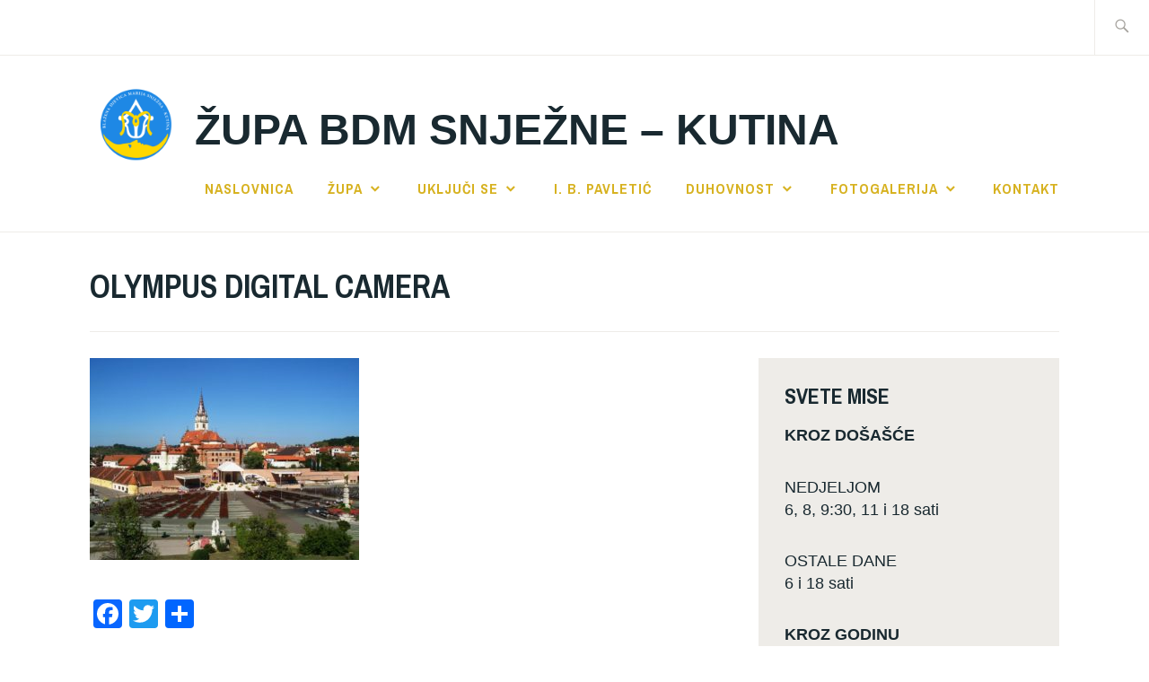

--- FILE ---
content_type: text/html; charset=UTF-8
request_url: https://marija-snjezna-kutina.hr/fotogalerije/pastoralni-pohod-sisackog-biskupa-vlade-kosica/olympus-digital-camera/
body_size: 9747
content:
<!DOCTYPE html>
<html dir="ltr" lang="hr"
	prefix="og: https://ogp.me/ns#"  itemscope itemtype="http://schema.org/WebPage">
<head>
<meta charset="UTF-8">
<meta name="viewport" content="width=device-width, initial-scale=1">
<link rel="profile" href="http://gmpg.org/xfn/11">
<link rel="pingback" href="https://marija-snjezna-kutina.hr/xmlrpc.php">

<title>OLYMPUS DIGITAL CAMERA | Župa BDM Snježne - Kutina</title>

		<!-- All in One SEO 4.2.2 -->
		<meta name="description" content="OLYMPUS DIGITAL CAMERA" />
		<meta name="robots" content="max-image-preview:large" />
		<link rel="canonical" href="https://marija-snjezna-kutina.hr/fotogalerije/pastoralni-pohod-sisackog-biskupa-vlade-kosica/olympus-digital-camera/" />
		<meta property="og:locale" content="hr_HR" />
		<meta property="og:site_name" content="Župa BDM Snježne - Kutina" />
		<meta property="og:type" content="article" />
		<meta property="og:title" content="OLYMPUS DIGITAL CAMERA | Župa BDM Snježne - Kutina" />
		<meta property="og:url" content="https://marija-snjezna-kutina.hr/fotogalerije/pastoralni-pohod-sisackog-biskupa-vlade-kosica/olympus-digital-camera/" />
		<meta property="fb:app_id" content="https://www.facebook.com/mladizupekutina/" />
		<meta property="fb:admins" content="https://www.facebook.com/mladizupekutina/" />
		<meta property="og:image" content="https://marija-snjezna-kutina.hr/wp-content/uploads/2018/05/logo_zupa_kutina.png" />
		<meta property="og:image:secure_url" content="https://marija-snjezna-kutina.hr/wp-content/uploads/2018/05/logo_zupa_kutina.png" />
		<meta property="article:published_time" content="2018-09-20T21:45:54+00:00" />
		<meta property="article:modified_time" content="2018-09-20T21:45:54+00:00" />
		<meta property="article:publisher" content="https://www.facebook.com/mladizupekutina/" />
		<meta name="twitter:card" content="summary" />
		<meta name="twitter:title" content="OLYMPUS DIGITAL CAMERA | Župa BDM Snježne - Kutina" />
		<meta name="twitter:image" content="https://marija-snjezna-kutina.hr/wp-content/uploads/2018/05/logo_zupa_kutina.png" />
		<meta name="google" content="nositelinkssearchbox" />
		<script type="application/ld+json" class="aioseo-schema">
			{"@context":"https:\/\/schema.org","@graph":[{"@type":"WebSite","@id":"https:\/\/marija-snjezna-kutina.hr\/#website","url":"https:\/\/marija-snjezna-kutina.hr\/","name":"\u017dupa BDM Snje\u017ene - Kutina","description":"Marijo, Majko Snje\u017ena, moli za nas!","inLanguage":"hr","publisher":{"@id":"https:\/\/marija-snjezna-kutina.hr\/#organization"}},{"@type":"Organization","@id":"https:\/\/marija-snjezna-kutina.hr\/#organization","name":"Mladi \u017eupe Kutina","url":"https:\/\/marija-snjezna-kutina.hr\/","logo":{"@type":"ImageObject","@id":"https:\/\/marija-snjezna-kutina.hr\/#organizationLogo","url":"https:\/\/marija-snjezna-kutina.hr\/wp-content\/uploads\/2018\/05\/logo_zupa_kutina.png","width":4000,"height":4000},"image":{"@id":"https:\/\/marija-snjezna-kutina.hr\/#organizationLogo"}},{"@type":"BreadcrumbList","@id":"https:\/\/marija-snjezna-kutina.hr\/fotogalerije\/pastoralni-pohod-sisackog-biskupa-vlade-kosica\/olympus-digital-camera\/#breadcrumblist","itemListElement":[{"@type":"ListItem","@id":"https:\/\/marija-snjezna-kutina.hr\/#listItem","position":1,"item":{"@type":"WebPage","@id":"https:\/\/marija-snjezna-kutina.hr\/","name":"Home","description":"Marijo, Majko Snje\u017ena, moli za nas!","url":"https:\/\/marija-snjezna-kutina.hr\/"},"nextItem":"https:\/\/marija-snjezna-kutina.hr\/fotogalerije\/pastoralni-pohod-sisackog-biskupa-vlade-kosica\/olympus-digital-camera\/#listItem"},{"@type":"ListItem","@id":"https:\/\/marija-snjezna-kutina.hr\/fotogalerije\/pastoralni-pohod-sisackog-biskupa-vlade-kosica\/olympus-digital-camera\/#listItem","position":2,"item":{"@type":"WebPage","@id":"https:\/\/marija-snjezna-kutina.hr\/fotogalerije\/pastoralni-pohod-sisackog-biskupa-vlade-kosica\/olympus-digital-camera\/","name":"OLYMPUS DIGITAL CAMERA","description":"OLYMPUS DIGITAL CAMERA","url":"https:\/\/marija-snjezna-kutina.hr\/fotogalerije\/pastoralni-pohod-sisackog-biskupa-vlade-kosica\/olympus-digital-camera\/"},"previousItem":"https:\/\/marija-snjezna-kutina.hr\/#listItem"}]},{"@type":"Person","@id":"https:\/\/marija-snjezna-kutina.hr\/author\/marijasn\/#author","url":"https:\/\/marija-snjezna-kutina.hr\/author\/marijasn\/","name":"\u017dupa","image":{"@type":"ImageObject","@id":"https:\/\/marija-snjezna-kutina.hr\/fotogalerije\/pastoralni-pohod-sisackog-biskupa-vlade-kosica\/olympus-digital-camera\/#authorImage","url":"https:\/\/secure.gravatar.com\/avatar\/9699ede8b8fd7f4345c2bd31a0e2c53e?s=96&d=identicon&r=g","width":96,"height":96,"caption":"\u017dupa"}},{"@type":"ItemPage","@id":"https:\/\/marija-snjezna-kutina.hr\/fotogalerije\/pastoralni-pohod-sisackog-biskupa-vlade-kosica\/olympus-digital-camera\/#itempage","url":"https:\/\/marija-snjezna-kutina.hr\/fotogalerije\/pastoralni-pohod-sisackog-biskupa-vlade-kosica\/olympus-digital-camera\/","name":"OLYMPUS DIGITAL CAMERA | \u017dupa BDM Snje\u017ene - Kutina","description":"OLYMPUS DIGITAL CAMERA","inLanguage":"hr","isPartOf":{"@id":"https:\/\/marija-snjezna-kutina.hr\/#website"},"breadcrumb":{"@id":"https:\/\/marija-snjezna-kutina.hr\/fotogalerije\/pastoralni-pohod-sisackog-biskupa-vlade-kosica\/olympus-digital-camera\/#breadcrumblist"},"datePublished":"2018-09-20T21:45:54+02:00","dateModified":"2018-09-20T21:45:54+02:00"}]}
		</script>
		<!-- All in One SEO -->

<link rel='dns-prefetch' href='//static.addtoany.com' />
<link rel='dns-prefetch' href='//fonts.googleapis.com' />
<link rel='dns-prefetch' href='//s.w.org' />
<link rel="alternate" type="application/rss+xml" title="Župa BDM Snježne - Kutina &raquo; Kanal" href="https://marija-snjezna-kutina.hr/feed/" />
<link rel="alternate" type="application/rss+xml" title="Župa BDM Snježne - Kutina &raquo; Kanal komentara" href="https://marija-snjezna-kutina.hr/comments/feed/" />
<script type="text/javascript">
window._wpemojiSettings = {"baseUrl":"https:\/\/s.w.org\/images\/core\/emoji\/14.0.0\/72x72\/","ext":".png","svgUrl":"https:\/\/s.w.org\/images\/core\/emoji\/14.0.0\/svg\/","svgExt":".svg","source":{"concatemoji":"https:\/\/marija-snjezna-kutina.hr\/wp-includes\/js\/wp-emoji-release.min.js?ver=6.0.11"}};
/*! This file is auto-generated */
!function(e,a,t){var n,r,o,i=a.createElement("canvas"),p=i.getContext&&i.getContext("2d");function s(e,t){var a=String.fromCharCode,e=(p.clearRect(0,0,i.width,i.height),p.fillText(a.apply(this,e),0,0),i.toDataURL());return p.clearRect(0,0,i.width,i.height),p.fillText(a.apply(this,t),0,0),e===i.toDataURL()}function c(e){var t=a.createElement("script");t.src=e,t.defer=t.type="text/javascript",a.getElementsByTagName("head")[0].appendChild(t)}for(o=Array("flag","emoji"),t.supports={everything:!0,everythingExceptFlag:!0},r=0;r<o.length;r++)t.supports[o[r]]=function(e){if(!p||!p.fillText)return!1;switch(p.textBaseline="top",p.font="600 32px Arial",e){case"flag":return s([127987,65039,8205,9895,65039],[127987,65039,8203,9895,65039])?!1:!s([55356,56826,55356,56819],[55356,56826,8203,55356,56819])&&!s([55356,57332,56128,56423,56128,56418,56128,56421,56128,56430,56128,56423,56128,56447],[55356,57332,8203,56128,56423,8203,56128,56418,8203,56128,56421,8203,56128,56430,8203,56128,56423,8203,56128,56447]);case"emoji":return!s([129777,127995,8205,129778,127999],[129777,127995,8203,129778,127999])}return!1}(o[r]),t.supports.everything=t.supports.everything&&t.supports[o[r]],"flag"!==o[r]&&(t.supports.everythingExceptFlag=t.supports.everythingExceptFlag&&t.supports[o[r]]);t.supports.everythingExceptFlag=t.supports.everythingExceptFlag&&!t.supports.flag,t.DOMReady=!1,t.readyCallback=function(){t.DOMReady=!0},t.supports.everything||(n=function(){t.readyCallback()},a.addEventListener?(a.addEventListener("DOMContentLoaded",n,!1),e.addEventListener("load",n,!1)):(e.attachEvent("onload",n),a.attachEvent("onreadystatechange",function(){"complete"===a.readyState&&t.readyCallback()})),(e=t.source||{}).concatemoji?c(e.concatemoji):e.wpemoji&&e.twemoji&&(c(e.twemoji),c(e.wpemoji)))}(window,document,window._wpemojiSettings);
</script>
<style type="text/css">
img.wp-smiley,
img.emoji {
	display: inline !important;
	border: none !important;
	box-shadow: none !important;
	height: 1em !important;
	width: 1em !important;
	margin: 0 0.07em !important;
	vertical-align: -0.1em !important;
	background: none !important;
	padding: 0 !important;
}
</style>
	<link rel='stylesheet' id='wp-block-library-css'  href='https://marija-snjezna-kutina.hr/wp-includes/css/dist/block-library/style.min.css?ver=6.0.11' type='text/css' media='all' />
<style id='wp-block-library-inline-css' type='text/css'>
.has-text-align-justify{text-align:justify;}
</style>
<link rel='stylesheet' id='mediaelement-css'  href='https://marija-snjezna-kutina.hr/wp-includes/js/mediaelement/mediaelementplayer-legacy.min.css?ver=4.2.16' type='text/css' media='all' />
<link rel='stylesheet' id='wp-mediaelement-css'  href='https://marija-snjezna-kutina.hr/wp-includes/js/mediaelement/wp-mediaelement.min.css?ver=6.0.11' type='text/css' media='all' />
<style id='global-styles-inline-css' type='text/css'>
body{--wp--preset--color--black: #192930;--wp--preset--color--cyan-bluish-gray: #abb8c3;--wp--preset--color--white: #ffffff;--wp--preset--color--pale-pink: #f78da7;--wp--preset--color--vivid-red: #cf2e2e;--wp--preset--color--luminous-vivid-orange: #ff6900;--wp--preset--color--luminous-vivid-amber: #fcb900;--wp--preset--color--light-green-cyan: #7bdcb5;--wp--preset--color--vivid-green-cyan: #00d084;--wp--preset--color--pale-cyan-blue: #8ed1fc;--wp--preset--color--vivid-cyan-blue: #0693e3;--wp--preset--color--vivid-purple: #9b51e0;--wp--preset--color--dark-gray: #474f53;--wp--preset--color--medium-gray: #a5a29d;--wp--preset--color--light-gray: #eeece8;--wp--preset--color--yellow: #d7b221;--wp--preset--color--dark-yellow: #9c8012;--wp--preset--gradient--vivid-cyan-blue-to-vivid-purple: linear-gradient(135deg,rgba(6,147,227,1) 0%,rgb(155,81,224) 100%);--wp--preset--gradient--light-green-cyan-to-vivid-green-cyan: linear-gradient(135deg,rgb(122,220,180) 0%,rgb(0,208,130) 100%);--wp--preset--gradient--luminous-vivid-amber-to-luminous-vivid-orange: linear-gradient(135deg,rgba(252,185,0,1) 0%,rgba(255,105,0,1) 100%);--wp--preset--gradient--luminous-vivid-orange-to-vivid-red: linear-gradient(135deg,rgba(255,105,0,1) 0%,rgb(207,46,46) 100%);--wp--preset--gradient--very-light-gray-to-cyan-bluish-gray: linear-gradient(135deg,rgb(238,238,238) 0%,rgb(169,184,195) 100%);--wp--preset--gradient--cool-to-warm-spectrum: linear-gradient(135deg,rgb(74,234,220) 0%,rgb(151,120,209) 20%,rgb(207,42,186) 40%,rgb(238,44,130) 60%,rgb(251,105,98) 80%,rgb(254,248,76) 100%);--wp--preset--gradient--blush-light-purple: linear-gradient(135deg,rgb(255,206,236) 0%,rgb(152,150,240) 100%);--wp--preset--gradient--blush-bordeaux: linear-gradient(135deg,rgb(254,205,165) 0%,rgb(254,45,45) 50%,rgb(107,0,62) 100%);--wp--preset--gradient--luminous-dusk: linear-gradient(135deg,rgb(255,203,112) 0%,rgb(199,81,192) 50%,rgb(65,88,208) 100%);--wp--preset--gradient--pale-ocean: linear-gradient(135deg,rgb(255,245,203) 0%,rgb(182,227,212) 50%,rgb(51,167,181) 100%);--wp--preset--gradient--electric-grass: linear-gradient(135deg,rgb(202,248,128) 0%,rgb(113,206,126) 100%);--wp--preset--gradient--midnight: linear-gradient(135deg,rgb(2,3,129) 0%,rgb(40,116,252) 100%);--wp--preset--duotone--dark-grayscale: url('#wp-duotone-dark-grayscale');--wp--preset--duotone--grayscale: url('#wp-duotone-grayscale');--wp--preset--duotone--purple-yellow: url('#wp-duotone-purple-yellow');--wp--preset--duotone--blue-red: url('#wp-duotone-blue-red');--wp--preset--duotone--midnight: url('#wp-duotone-midnight');--wp--preset--duotone--magenta-yellow: url('#wp-duotone-magenta-yellow');--wp--preset--duotone--purple-green: url('#wp-duotone-purple-green');--wp--preset--duotone--blue-orange: url('#wp-duotone-blue-orange');--wp--preset--font-size--small: 13px;--wp--preset--font-size--medium: 20px;--wp--preset--font-size--large: 36px;--wp--preset--font-size--x-large: 42px;}.has-black-color{color: var(--wp--preset--color--black) !important;}.has-cyan-bluish-gray-color{color: var(--wp--preset--color--cyan-bluish-gray) !important;}.has-white-color{color: var(--wp--preset--color--white) !important;}.has-pale-pink-color{color: var(--wp--preset--color--pale-pink) !important;}.has-vivid-red-color{color: var(--wp--preset--color--vivid-red) !important;}.has-luminous-vivid-orange-color{color: var(--wp--preset--color--luminous-vivid-orange) !important;}.has-luminous-vivid-amber-color{color: var(--wp--preset--color--luminous-vivid-amber) !important;}.has-light-green-cyan-color{color: var(--wp--preset--color--light-green-cyan) !important;}.has-vivid-green-cyan-color{color: var(--wp--preset--color--vivid-green-cyan) !important;}.has-pale-cyan-blue-color{color: var(--wp--preset--color--pale-cyan-blue) !important;}.has-vivid-cyan-blue-color{color: var(--wp--preset--color--vivid-cyan-blue) !important;}.has-vivid-purple-color{color: var(--wp--preset--color--vivid-purple) !important;}.has-black-background-color{background-color: var(--wp--preset--color--black) !important;}.has-cyan-bluish-gray-background-color{background-color: var(--wp--preset--color--cyan-bluish-gray) !important;}.has-white-background-color{background-color: var(--wp--preset--color--white) !important;}.has-pale-pink-background-color{background-color: var(--wp--preset--color--pale-pink) !important;}.has-vivid-red-background-color{background-color: var(--wp--preset--color--vivid-red) !important;}.has-luminous-vivid-orange-background-color{background-color: var(--wp--preset--color--luminous-vivid-orange) !important;}.has-luminous-vivid-amber-background-color{background-color: var(--wp--preset--color--luminous-vivid-amber) !important;}.has-light-green-cyan-background-color{background-color: var(--wp--preset--color--light-green-cyan) !important;}.has-vivid-green-cyan-background-color{background-color: var(--wp--preset--color--vivid-green-cyan) !important;}.has-pale-cyan-blue-background-color{background-color: var(--wp--preset--color--pale-cyan-blue) !important;}.has-vivid-cyan-blue-background-color{background-color: var(--wp--preset--color--vivid-cyan-blue) !important;}.has-vivid-purple-background-color{background-color: var(--wp--preset--color--vivid-purple) !important;}.has-black-border-color{border-color: var(--wp--preset--color--black) !important;}.has-cyan-bluish-gray-border-color{border-color: var(--wp--preset--color--cyan-bluish-gray) !important;}.has-white-border-color{border-color: var(--wp--preset--color--white) !important;}.has-pale-pink-border-color{border-color: var(--wp--preset--color--pale-pink) !important;}.has-vivid-red-border-color{border-color: var(--wp--preset--color--vivid-red) !important;}.has-luminous-vivid-orange-border-color{border-color: var(--wp--preset--color--luminous-vivid-orange) !important;}.has-luminous-vivid-amber-border-color{border-color: var(--wp--preset--color--luminous-vivid-amber) !important;}.has-light-green-cyan-border-color{border-color: var(--wp--preset--color--light-green-cyan) !important;}.has-vivid-green-cyan-border-color{border-color: var(--wp--preset--color--vivid-green-cyan) !important;}.has-pale-cyan-blue-border-color{border-color: var(--wp--preset--color--pale-cyan-blue) !important;}.has-vivid-cyan-blue-border-color{border-color: var(--wp--preset--color--vivid-cyan-blue) !important;}.has-vivid-purple-border-color{border-color: var(--wp--preset--color--vivid-purple) !important;}.has-vivid-cyan-blue-to-vivid-purple-gradient-background{background: var(--wp--preset--gradient--vivid-cyan-blue-to-vivid-purple) !important;}.has-light-green-cyan-to-vivid-green-cyan-gradient-background{background: var(--wp--preset--gradient--light-green-cyan-to-vivid-green-cyan) !important;}.has-luminous-vivid-amber-to-luminous-vivid-orange-gradient-background{background: var(--wp--preset--gradient--luminous-vivid-amber-to-luminous-vivid-orange) !important;}.has-luminous-vivid-orange-to-vivid-red-gradient-background{background: var(--wp--preset--gradient--luminous-vivid-orange-to-vivid-red) !important;}.has-very-light-gray-to-cyan-bluish-gray-gradient-background{background: var(--wp--preset--gradient--very-light-gray-to-cyan-bluish-gray) !important;}.has-cool-to-warm-spectrum-gradient-background{background: var(--wp--preset--gradient--cool-to-warm-spectrum) !important;}.has-blush-light-purple-gradient-background{background: var(--wp--preset--gradient--blush-light-purple) !important;}.has-blush-bordeaux-gradient-background{background: var(--wp--preset--gradient--blush-bordeaux) !important;}.has-luminous-dusk-gradient-background{background: var(--wp--preset--gradient--luminous-dusk) !important;}.has-pale-ocean-gradient-background{background: var(--wp--preset--gradient--pale-ocean) !important;}.has-electric-grass-gradient-background{background: var(--wp--preset--gradient--electric-grass) !important;}.has-midnight-gradient-background{background: var(--wp--preset--gradient--midnight) !important;}.has-small-font-size{font-size: var(--wp--preset--font-size--small) !important;}.has-medium-font-size{font-size: var(--wp--preset--font-size--medium) !important;}.has-large-font-size{font-size: var(--wp--preset--font-size--large) !important;}.has-x-large-font-size{font-size: var(--wp--preset--font-size--x-large) !important;}
</style>
<link rel='stylesheet' id='wpos-slick-style-css'  href='https://marija-snjezna-kutina.hr/wp-content/plugins/wp-responsive-recent-post-slider/assets/css/slick.css?ver=3.0.9' type='text/css' media='all' />
<link rel='stylesheet' id='wppsac-public-style-css'  href='https://marija-snjezna-kutina.hr/wp-content/plugins/wp-responsive-recent-post-slider/assets/css/recent-post-style.css?ver=3.0.9' type='text/css' media='all' />
<link rel='stylesheet' id='ixion-style-css'  href='https://marija-snjezna-kutina.hr/wp-content/themes/ixion/style.css?ver=6.0.11' type='text/css' media='all' />
<style id='ixion-style-inline-css' type='text/css'>
.cat-links, .tags-links, .byline { clip: rect(1px, 1px, 1px, 1px); height: 1px; position: absolute; overflow: hidden; width: 1px; }
</style>
<link rel='stylesheet' id='ixion-blocks-css'  href='https://marija-snjezna-kutina.hr/wp-content/themes/ixion/blocks.css?ver=6.0.11' type='text/css' media='all' />
<link rel='stylesheet' id='ixion-fonts-archivo-css'  href='//fonts.googleapis.com/css?family=Archivo+Narrow%3A400%2C400i%2C700%2C700i&#038;subset=latin%2Clatin-ext' type='text/css' media='all' />
<link rel='stylesheet' id='genericons-css'  href='https://marija-snjezna-kutina.hr/wp-content/plugins/jetpack/_inc/genericons/genericons/genericons.css?ver=3.1' type='text/css' media='all' />
<link rel='stylesheet' id='addtoany-css'  href='https://marija-snjezna-kutina.hr/wp-content/plugins/add-to-any/addtoany.min.css?ver=1.16' type='text/css' media='all' />
<link rel='stylesheet' id='__EPYT__style-css'  href='https://marija-snjezna-kutina.hr/wp-content/plugins/youtube-embed-plus/styles/ytprefs.min.css?ver=14.1.1' type='text/css' media='all' />
<style id='__EPYT__style-inline-css' type='text/css'>

                .epyt-gallery-thumb {
                        width: 33.333%;
                }
                
</style>
<link rel='stylesheet' id='jetpack_css-css'  href='https://marija-snjezna-kutina.hr/wp-content/plugins/jetpack/css/jetpack.css?ver=11.0.1' type='text/css' media='all' />
<script type='text/javascript' id='addtoany-core-js-before'>
window.a2a_config=window.a2a_config||{};a2a_config.callbacks=[];a2a_config.overlays=[];a2a_config.templates={};a2a_localize = {
	Share: "Share",
	Save: "Save",
	Subscribe: "Subscribe",
	Email: "Email",
	Bookmark: "Bookmark",
	ShowAll: "Show all",
	ShowLess: "Show less",
	FindServices: "Find service(s)",
	FindAnyServiceToAddTo: "Instantly find any service to add to",
	PoweredBy: "Powered by",
	ShareViaEmail: "Share via email",
	SubscribeViaEmail: "Subscribe via email",
	BookmarkInYourBrowser: "Bookmark in your browser",
	BookmarkInstructions: "Press Ctrl+D or \u2318+D to bookmark this page",
	AddToYourFavorites: "Add to your favorites",
	SendFromWebOrProgram: "Send from any email address or email program",
	EmailProgram: "Email program",
	More: "More&#8230;",
	ThanksForSharing: "Thanks for sharing!",
	ThanksForFollowing: "Thanks for following!"
};
</script>
<script type='text/javascript' async src='https://static.addtoany.com/menu/page.js' id='addtoany-core-js'></script>
<script type='text/javascript' src='https://marija-snjezna-kutina.hr/wp-includes/js/jquery/jquery.min.js?ver=3.6.0' id='jquery-core-js'></script>
<script type='text/javascript' src='https://marija-snjezna-kutina.hr/wp-includes/js/jquery/jquery-migrate.min.js?ver=3.3.2' id='jquery-migrate-js'></script>
<script type='text/javascript' async src='https://marija-snjezna-kutina.hr/wp-content/plugins/add-to-any/addtoany.min.js?ver=1.1' id='addtoany-jquery-js'></script>
<script type='text/javascript' id='__ytprefs__-js-extra'>
/* <![CDATA[ */
var _EPYT_ = {"ajaxurl":"https:\/\/marija-snjezna-kutina.hr\/wp-admin\/admin-ajax.php","security":"32471e2e3b","gallery_scrolloffset":"20","eppathtoscripts":"https:\/\/marija-snjezna-kutina.hr\/wp-content\/plugins\/youtube-embed-plus\/scripts\/","eppath":"https:\/\/marija-snjezna-kutina.hr\/wp-content\/plugins\/youtube-embed-plus\/","epresponsiveselector":"[\"iframe.__youtube_prefs_widget__\"]","epdovol":"1","version":"14.1.1","evselector":"iframe.__youtube_prefs__[src], iframe[src*=\"youtube.com\/embed\/\"], iframe[src*=\"youtube-nocookie.com\/embed\/\"]","ajax_compat":"","ytapi_load":"light","pause_others":"","stopMobileBuffer":"1","not_live_on_channel":"","vi_active":"","vi_js_posttypes":[]};
/* ]]> */
</script>
<script type='text/javascript' src='https://marija-snjezna-kutina.hr/wp-content/plugins/youtube-embed-plus/scripts/ytprefs.min.js?ver=14.1.1' id='__ytprefs__-js'></script>
<link rel="https://api.w.org/" href="https://marija-snjezna-kutina.hr/wp-json/" /><link rel="alternate" type="application/json" href="https://marija-snjezna-kutina.hr/wp-json/wp/v2/media/578" /><link rel="EditURI" type="application/rsd+xml" title="RSD" href="https://marija-snjezna-kutina.hr/xmlrpc.php?rsd" />
<link rel="wlwmanifest" type="application/wlwmanifest+xml" href="https://marija-snjezna-kutina.hr/wp-includes/wlwmanifest.xml" /> 
<meta name="generator" content="WordPress 6.0.11" />
<link rel='shortlink' href='https://marija-snjezna-kutina.hr/?p=578' />
<link rel="alternate" type="application/json+oembed" href="https://marija-snjezna-kutina.hr/wp-json/oembed/1.0/embed?url=https%3A%2F%2Fmarija-snjezna-kutina.hr%2Ffotogalerije%2Fpastoralni-pohod-sisackog-biskupa-vlade-kosica%2Folympus-digital-camera%2F" />
<link rel="alternate" type="text/xml+oembed" href="https://marija-snjezna-kutina.hr/wp-json/oembed/1.0/embed?url=https%3A%2F%2Fmarija-snjezna-kutina.hr%2Ffotogalerije%2Fpastoralni-pohod-sisackog-biskupa-vlade-kosica%2Folympus-digital-camera%2F&#038;format=xml" />
<link rel="icon" href="https://marija-snjezna-kutina.hr/wp-content/uploads/2018/05/cropped-logo_zupa_kutina-32x32.png" sizes="32x32" />
<link rel="icon" href="https://marija-snjezna-kutina.hr/wp-content/uploads/2018/05/cropped-logo_zupa_kutina-192x192.png" sizes="192x192" />
<link rel="apple-touch-icon" href="https://marija-snjezna-kutina.hr/wp-content/uploads/2018/05/cropped-logo_zupa_kutina-180x180.png" />
<meta name="msapplication-TileImage" content="https://marija-snjezna-kutina.hr/wp-content/uploads/2018/05/cropped-logo_zupa_kutina-270x270.png" />
</head>

<body class="attachment attachment-template-default attachmentid-578 attachment-jpeg wp-custom-logo wp-embed-responsive singular has-description no-featured-posts header-overlay-none categories-hidden tags-hidden author-hidden">
<div id="page" class="site">
	<a class="skip-link screen-reader-text" href="#content">Preskoči na sadržaj</a>

	<header id="masthead" class="site-header" role="banner">

		<div class="utility-container">
						
<form role="search" method="get" class="search-form" action="https://marija-snjezna-kutina.hr/">
	<label>
		<span class="screen-reader-text">Traži:</span>
		<input type="search" class="search-field"
		placeholder="Traži &hellip;"
		value="" name="s"
		title="Traži:" />
		<span class="search-form-icon"></span>
	</label>
	<input type="submit" class="search-submit"
		value="Traži" />
</form>
		</div>

		<div class="branding-container">
					<div class="site-branding">
			<a href="https://marija-snjezna-kutina.hr/" class="custom-logo-link" rel="home"><img width="4000" height="4000" src="https://marija-snjezna-kutina.hr/wp-content/uploads/2018/05/logo_zupa_kutina.png" class="custom-logo" alt="Župa BDM Snježne &#8211; Kutina" srcset="https://marija-snjezna-kutina.hr/wp-content/uploads/2018/05/logo_zupa_kutina.png 4000w, https://marija-snjezna-kutina.hr/wp-content/uploads/2018/05/logo_zupa_kutina-150x150.png 150w, https://marija-snjezna-kutina.hr/wp-content/uploads/2018/05/logo_zupa_kutina-300x300.png 300w, https://marija-snjezna-kutina.hr/wp-content/uploads/2018/05/logo_zupa_kutina-768x768.png 768w, https://marija-snjezna-kutina.hr/wp-content/uploads/2018/05/logo_zupa_kutina-1024x1024.png 1024w, https://marija-snjezna-kutina.hr/wp-content/uploads/2018/05/logo_zupa_kutina-1080x1080.png 1080w, https://marija-snjezna-kutina.hr/wp-content/uploads/2018/05/logo_zupa_kutina-75x75.png 75w" sizes="(max-width: 4000px) 100vw, 4000px" /></a>
								<p class="site-title"><a href="https://marija-snjezna-kutina.hr/" rel="home">Župa BDM Snježne &#8211; Kutina</a></p>
					</div><!-- .site-branding -->
			<nav id="site-navigation" class="main-navigation" role="navigation">
	<button class="menu-toggle" aria-controls="top-menu" aria-expanded="false">Izbornik</button>
	<div class="menu-glavni-izbornik-container"><ul id="top-menu" class="menu"><li id="menu-item-223" class="menu-item menu-item-type-post_type menu-item-object-page menu-item-home menu-item-223"><a href="https://marija-snjezna-kutina.hr/">Naslovnica</a></li>
<li id="menu-item-225" class="menu-item menu-item-type-post_type menu-item-object-page menu-item-has-children menu-item-225"><a href="https://marija-snjezna-kutina.hr/zupa/">Župa</a>
<ul class="sub-menu">
	<li id="menu-item-85" class="menu-item menu-item-type-post_type menu-item-object-page menu-item-85"><a href="https://marija-snjezna-kutina.hr/zupa/najave-dogadanja/">Događaji</a></li>
	<li id="menu-item-277" class="menu-item menu-item-type-post_type menu-item-object-page menu-item-277"><a href="https://marija-snjezna-kutina.hr/zupa/zupni-ured/">Župni ured</a></li>
	<li id="menu-item-80" class="menu-item menu-item-type-post_type menu-item-object-page menu-item-has-children menu-item-80"><a href="https://marija-snjezna-kutina.hr/zupa/sakramenti/">Sakramenti i pobožnosti</a>
	<ul class="sub-menu">
		<li id="menu-item-296" class="menu-item menu-item-type-post_type menu-item-object-page menu-item-296"><a href="https://marija-snjezna-kutina.hr/zupa/sakramenti/uvjeti-za-kumstvo/">Uvjeti za kumstvo</a></li>
		<li id="menu-item-81" class="menu-item menu-item-type-post_type menu-item-object-page menu-item-81"><a href="https://marija-snjezna-kutina.hr/zupa/sakramenti/krstenje/">Krštenje</a></li>
		<li id="menu-item-82" class="menu-item menu-item-type-post_type menu-item-object-page menu-item-82"><a href="https://marija-snjezna-kutina.hr/zupa/sakramenti/vjencanje/">Vjenčanje</a></li>
		<li id="menu-item-83" class="menu-item menu-item-type-post_type menu-item-object-page menu-item-83"><a href="https://marija-snjezna-kutina.hr/zupa/sakramenti/ispovijed/">Ispovijed</a></li>
		<li id="menu-item-84" class="menu-item menu-item-type-post_type menu-item-object-page menu-item-84"><a href="https://marija-snjezna-kutina.hr/zupa/sakramenti/sveta-misa/">Sveta misa</a></li>
		<li id="menu-item-202" class="menu-item menu-item-type-post_type menu-item-object-page menu-item-202"><a href="https://marija-snjezna-kutina.hr/zupa/sakramenti/bolesnicko-pomazanje/">Bolesničko pomazanje</a></li>
		<li id="menu-item-410" class="menu-item menu-item-type-post_type menu-item-object-page menu-item-410"><a href="https://marija-snjezna-kutina.hr/zupa/sakramenti/euharistijsko-klanjanje/">Euharistijsko klanjanje</a></li>
	</ul>
</li>
	<li id="menu-item-275" class="menu-item menu-item-type-post_type menu-item-object-page menu-item-275"><a href="https://marija-snjezna-kutina.hr/zupa/povijest-zupe/">Povijest župe</a></li>
	<li id="menu-item-276" class="menu-item menu-item-type-post_type menu-item-object-page menu-item-276"><a href="https://marija-snjezna-kutina.hr/zupa/logo-zupe/">Logo župe</a></li>
	<li id="menu-item-274" class="menu-item menu-item-type-post_type menu-item-object-page menu-item-274"><a href="https://marija-snjezna-kutina.hr/zupa/zupnici-zupni-vikari-i-dakoni/">Župnici, župni vikari i đakoni</a></li>
	<li id="menu-item-273" class="menu-item menu-item-type-post_type menu-item-object-page menu-item-has-children menu-item-273"><a href="https://marija-snjezna-kutina.hr/zupa/redovnici-i-redovnice/">Redovnici i redovnice</a>
	<ul class="sub-menu">
		<li id="menu-item-279" class="menu-item menu-item-type-post_type menu-item-object-page menu-item-279"><a href="https://marija-snjezna-kutina.hr/zupa/redovnici-i-redovnice/redovnici/">Redovnici</a></li>
		<li id="menu-item-278" class="menu-item menu-item-type-post_type menu-item-object-page menu-item-278"><a href="https://marija-snjezna-kutina.hr/zupa/redovnici-i-redovnice/redovnice/">Redovnice</a></li>
	</ul>
</li>
</ul>
</li>
<li id="menu-item-102" class="menu-item menu-item-type-post_type menu-item-object-page menu-item-has-children menu-item-102"><a href="https://marija-snjezna-kutina.hr/ukljuci-se-zupu/">Uključi se</a>
<ul class="sub-menu">
	<li id="menu-item-204" class="menu-item menu-item-type-post_type menu-item-object-page menu-item-204"><a href="https://marija-snjezna-kutina.hr/ukljuci-se-zupu/prva-pricest/">Prvopričesnici</a></li>
	<li id="menu-item-205" class="menu-item menu-item-type-post_type menu-item-object-page menu-item-205"><a href="https://marija-snjezna-kutina.hr/ukljuci-se-zupu/krizma/">Krizmanici</a></li>
	<li id="menu-item-206" class="menu-item menu-item-type-post_type menu-item-object-page menu-item-has-children menu-item-206"><a href="https://marija-snjezna-kutina.hr/ukljuci-se-zupu/zborovi/">Zborovi</a>
	<ul class="sub-menu">
		<li id="menu-item-207" class="menu-item menu-item-type-post_type menu-item-object-page menu-item-207"><a href="https://marija-snjezna-kutina.hr/ukljuci-se-zupu/zborovi/djecji-zbor/">Dječji zbor</a></li>
		<li id="menu-item-208" class="menu-item menu-item-type-post_type menu-item-object-page menu-item-208"><a href="https://marija-snjezna-kutina.hr/ukljuci-se-zupu/zborovi/zbor-mladih-madonna-nives/">Zbor mladih Madonna Nives</a></li>
		<li id="menu-item-209" class="menu-item menu-item-type-post_type menu-item-object-page menu-item-209"><a href="https://marija-snjezna-kutina.hr/ukljuci-se-zupu/zborovi/mjesoviti-zbor-gustav-baron/">Mješoviti zbor Gustav Baron</a></li>
	</ul>
</li>
	<li id="menu-item-212" class="menu-item menu-item-type-post_type menu-item-object-page menu-item-212"><a href="https://marija-snjezna-kutina.hr/ukljuci-se-zupu/obiteljska-zajednica/">Obiteljska zajednica</a></li>
	<li id="menu-item-211" class="menu-item menu-item-type-post_type menu-item-object-page menu-item-211"><a href="https://marija-snjezna-kutina.hr/ukljuci-se-zupu/zajednica-mladih/">Zajednica mladih</a></li>
	<li id="menu-item-210" class="menu-item menu-item-type-post_type menu-item-object-page menu-item-210"><a href="https://marija-snjezna-kutina.hr/ukljuci-se-zupu/ministranti/">Ministranti</a></li>
	<li id="menu-item-282" class="menu-item menu-item-type-post_type menu-item-object-page menu-item-282"><a href="https://marija-snjezna-kutina.hr/ukljuci-se-zupu/djecja-igraonica/">Dječja igraonica</a></li>
	<li id="menu-item-213" class="menu-item menu-item-type-post_type menu-item-object-page menu-item-213"><a href="https://marija-snjezna-kutina.hr/ukljuci-se-zupu/zajednica-krvi-kristove/">Zajednica Krvi Kristove</a></li>
	<li id="menu-item-214" class="menu-item menu-item-type-post_type menu-item-object-page menu-item-214"><a href="https://marija-snjezna-kutina.hr/ukljuci-se-zupu/biblijska-zajednica/">Biblijska zajednica</a></li>
	<li id="menu-item-216" class="menu-item menu-item-type-post_type menu-item-object-page menu-item-216"><a href="https://marija-snjezna-kutina.hr/ukljuci-se-zupu/zajednica-cenakul/">Zajednica Cenakul</a></li>
	<li id="menu-item-1242" class="menu-item menu-item-type-post_type menu-item-object-page menu-item-1242"><a href="https://marija-snjezna-kutina.hr/ukljuci-se-zupu/marijina-legija/">Marijina legija</a></li>
	<li id="menu-item-217" class="menu-item menu-item-type-post_type menu-item-object-page menu-item-217"><a href="https://marija-snjezna-kutina.hr/ukljuci-se-zupu/caritas/">Caritas</a></li>
	<li id="menu-item-248" class="menu-item menu-item-type-post_type menu-item-object-page menu-item-248"><a href="https://marija-snjezna-kutina.hr/ukljuci-se-zupu/odred-za-cistocu/">Odred za čistoću</a></li>
	<li id="menu-item-400" class="menu-item menu-item-type-post_type menu-item-object-page menu-item-400"><a href="https://marija-snjezna-kutina.hr/ukljuci-se-zupu/zaklada-ivanova-kuca/">Zaklada Ivanova kuća</a></li>
	<li id="menu-item-2151" class="menu-item menu-item-type-post_type menu-item-object-page menu-item-2151"><a href="https://marija-snjezna-kutina.hr/ukljuci-se-zupu/zajednica-milosrdnog-isusa-faustinum/">Zajednica Milosrdnog Isusa “Faustinum”</a></li>
</ul>
</li>
<li id="menu-item-105" class="menu-item menu-item-type-post_type menu-item-object-page menu-item-105"><a href="https://marija-snjezna-kutina.hr/i-b-pavletic/">I. B. Pavletić</a></li>
<li id="menu-item-108" class="menu-item menu-item-type-post_type menu-item-object-page menu-item-has-children menu-item-108"><a href="https://marija-snjezna-kutina.hr/duhovnost/">Duhovnost</a>
<ul class="sub-menu">
	<li id="menu-item-272" class="menu-item menu-item-type-post_type menu-item-object-page menu-item-272"><a href="https://marija-snjezna-kutina.hr/duhovnost/komentar-nedjeljnog-evandelja/">Komentar nedjeljnog evanđelja</a></li>
	<li id="menu-item-271" class="menu-item menu-item-type-post_type menu-item-object-page menu-item-271"><a href="https://marija-snjezna-kutina.hr/duhovnost/video-audio-propovijedi-pod-smokvom/">Video/audio propovijedi &#8211; &#8220;Pod smokvom&#8221;</a></li>
</ul>
</li>
<li id="menu-item-111" class="menu-item menu-item-type-post_type menu-item-object-page menu-item-has-children menu-item-111"><a href="https://marija-snjezna-kutina.hr/fotogalerije/">Fotogalerija</a>
<ul class="sub-menu">
	<li id="menu-item-1194" class="menu-item menu-item-type-post_type menu-item-object-page menu-item-has-children menu-item-1194"><a href="https://marija-snjezna-kutina.hr/fotogalerije/2019-godina/">2019. godina</a>
	<ul class="sub-menu">
		<li id="menu-item-1286" class="menu-item menu-item-type-post_type menu-item-object-page menu-item-1286"><a href="https://marija-snjezna-kutina.hr/fotogalerije/2019-godina/radovi-u-crkvi/">Radovi u crkvi</a></li>
		<li id="menu-item-1253" class="menu-item menu-item-type-post_type menu-item-object-page menu-item-1253"><a href="https://marija-snjezna-kutina.hr/fotogalerije/2019-godina/groblje-na-dusni-dan/">Groblje na Dušni dan</a></li>
		<li id="menu-item-1210" class="menu-item menu-item-type-post_type menu-item-object-page menu-item-1210"><a href="https://marija-snjezna-kutina.hr/fotogalerije/2019-godina/svehrvatska-manifestacija-dani-kruha-i-zahvalnosti-za-plodove-zemlje/">Svehrvatska manifestacija Dani kruha i zahvalnosti za plodove zemlje</a></li>
		<li id="menu-item-1211" class="menu-item menu-item-type-post_type menu-item-object-page menu-item-1211"><a href="https://marija-snjezna-kutina.hr/fotogalerije/2019-godina/zupnik-o-obnovi-crkve/">Župnik o obnovi crkve</a></li>
		<li id="menu-item-1197" class="menu-item menu-item-type-post_type menu-item-object-page menu-item-1197"><a href="https://marija-snjezna-kutina.hr/fotogalerije/2019-godina/zupnik-o-svom-programu-u-zupi/">Župnik o svom programu u župi</a></li>
	</ul>
</li>
	<li id="menu-item-793" class="menu-item menu-item-type-post_type menu-item-object-page menu-item-has-children menu-item-793"><a href="https://marija-snjezna-kutina.hr/fotogalerije/2018-2/">2018. godina</a>
	<ul class="sub-menu">
		<li id="menu-item-955" class="menu-item menu-item-type-post_type menu-item-object-page menu-item-955"><a href="https://marija-snjezna-kutina.hr/fotogalerije/2018-2/zajedno-za-one-koji-zaboravljaju/">Zajedno za one koji zaboravljaju</a></li>
		<li id="menu-item-866" class="menu-item menu-item-type-post_type menu-item-object-page menu-item-866"><a href="https://marija-snjezna-kutina.hr/fotogalerije/2018-2/spomendan-smrti-sluge-bozjega-bonifacija-ivana-pavletica/">Spomendan smrti sluge Božjega Bonifacija Ivana Pavletića</a></li>
		<li id="menu-item-805" class="menu-item menu-item-type-post_type menu-item-object-page menu-item-805"><a href="https://marija-snjezna-kutina.hr/fotogalerije/2018-2/hodocasce-u-goru-2018/">Hodočašće u Goru 2018.</a></li>
		<li id="menu-item-802" class="menu-item menu-item-type-post_type menu-item-object-page menu-item-802"><a href="https://marija-snjezna-kutina.hr/fotogalerije/2018-2/iskra-milosrda/">Iskra Milosrđa</a></li>
		<li id="menu-item-570" class="menu-item menu-item-type-post_type menu-item-object-page menu-item-570"><a href="https://marija-snjezna-kutina.hr/fotogalerije/pastoralni-pohod-sisackog-biskupa-vlade-kosica/">Pastoralni pohod sisačkog biskupa Vlade Košića</a></li>
	</ul>
</li>
</ul>
</li>
<li id="menu-item-310" class="menu-item menu-item-type-post_type menu-item-object-page menu-item-310"><a href="https://marija-snjezna-kutina.hr/kontakt/">Kontakt</a></li>
</ul></div></nav>
		</div>

	</header>

	
	<div id="content" class="site-content">

	<header class="entry-header">
		<h1 class="entry-title">OLYMPUS DIGITAL CAMERA</h1>	</header>

	<div id="primary" class="content-area">
		<main id="main" class="site-main" role="main">

			
<article id="post-578" class="post-578 attachment type-attachment status-inherit hentry no-featured-image">
	<div class="entry-content">
		<p class="attachment"><a href='https://marija-snjezna-kutina.hr/wp-content/uploads/2018/09/bistrica.jpg'><img width="300" height="225" src="https://marija-snjezna-kutina.hr/wp-content/uploads/2018/09/bistrica-300x225.jpg" class="attachment-medium size-medium" alt="" loading="lazy" srcset="https://marija-snjezna-kutina.hr/wp-content/uploads/2018/09/bistrica-300x225.jpg 300w, https://marija-snjezna-kutina.hr/wp-content/uploads/2018/09/bistrica-768x576.jpg 768w, https://marija-snjezna-kutina.hr/wp-content/uploads/2018/09/bistrica.jpg 800w" sizes="(max-width: 300px) 100vw, 300px" /></a></p>
<div class="addtoany_share_save_container addtoany_content addtoany_content_bottom"><div class="a2a_kit a2a_kit_size_32 addtoany_list" data-a2a-url="https://marija-snjezna-kutina.hr/fotogalerije/pastoralni-pohod-sisackog-biskupa-vlade-kosica/olympus-digital-camera/" data-a2a-title="OLYMPUS DIGITAL CAMERA"><a class="a2a_button_facebook" href="https://www.addtoany.com/add_to/facebook?linkurl=https%3A%2F%2Fmarija-snjezna-kutina.hr%2Ffotogalerije%2Fpastoralni-pohod-sisackog-biskupa-vlade-kosica%2Folympus-digital-camera%2F&amp;linkname=OLYMPUS%20DIGITAL%20CAMERA" title="Facebook" rel="nofollow noopener" target="_blank"></a><a class="a2a_button_twitter" href="https://www.addtoany.com/add_to/twitter?linkurl=https%3A%2F%2Fmarija-snjezna-kutina.hr%2Ffotogalerije%2Fpastoralni-pohod-sisackog-biskupa-vlade-kosica%2Folympus-digital-camera%2F&amp;linkname=OLYMPUS%20DIGITAL%20CAMERA" title="Twitter" rel="nofollow noopener" target="_blank"></a><a class="a2a_dd addtoany_share_save addtoany_share" href="https://www.addtoany.com/share"></a></div></div>	</div>
	<footer class="entry-footer">
			</footer>
</article><!-- #post-## -->

		</main>
	</div>

<aside id="secondary" class="widget-area" role="complementary">
	<section id="text-10" class="widget widget_text"><h2 class="widget-title">SVETE MISE</h2>			<div class="textwidget"><p><strong>KROZ DOŠAŠĆE</strong></p>
<p>NEDJELJOM<br />
6, 8, 9:30, 11 i 18 sati</p>
<p>OSTALE DANE<br />
6 i 18 sati</p>
<p><strong>KROZ GODINU</strong></p>
<p>NEDJELJOM I BLAGDANOM<br />
8, 9:30, 11 i 18 sati</p>
<p>OSTALE DANE<br />
18 sati</p>
<p><strong>U LJETNOM RAZDOBLJU (01.06.2025-15.09.2025.)</strong></p>
<p>NEDJELJOM I BLAGDANOM<br />
8, 10 i 19 sati</p>
<p>OSTALE DANE<br />
19 sati</p>
</div>
		</section><section id="text-11" class="widget widget_text"><h2 class="widget-title">RADNO VRIJEME ŽUPNOG UREDA</h2>			<div class="textwidget"><p>UTORAK, SRIJEDA, ČETVRTAK I PETAK</p>
<p><em>PRIJE PODNE<br />
</em><em>09:00 – 10:30<br />
</em><em>POSLIJE PODNE<br />
</em><em>16:00 – 17:00</em></p>
<p>Ponedjeljkom, subotom, nedjeljom i blagdanima župni ured ne radi.</p>
</div>
		</section><section id="text-2" class="widget widget_text"><h2 class="widget-title">Kontakt</h2>			<div class="textwidget"><p><strong>Adresa</strong><br />
Crkvena 65<br />
44320 Kutina</p>
<p><strong>Telefon</strong><br />
044/683-271</p>
<p><strong>Email</strong><br />
zupa.mb.snjezne@gmail.com</p>
<p><strong>Župnik</strong><br />
preč. Vladimir Hren</p>
<p><strong>Župni vikar<br />
</strong>pater Alfonso Mevoh</p>
<p><strong>Broj žiro računa<br />
</strong>HR45 2340 0091 1000 4693 1</p>
<p><strong>Broj žiro računa župnog Caritasa<br />
</strong>HR33 2340 009 1310 1943 31</p>
</div>
		</section><section id="text-6" class="widget widget_text"><h2 class="widget-title">Zajednice</h2>			<div class="textwidget"><ul class="sub-menu">
<li id="menu-item-205" class="menu-item menu-item-type-post_type menu-item-object-page menu-item-205"><a href="https://marija-snjezna-kutina.hr/ukljuci-se-zupu/zborovi/">Zborovi</a>
<ul class="sub-menu">
<li id="menu-item-207" class="menu-item menu-item-type-post_type menu-item-object-page menu-item-207"><a href="https://marija-snjezna-kutina.hr/ukljuci-se-zupu/zborovi/djecji-zbor/">Dječji zbor</a></li>
<li id="menu-item-208" class="menu-item menu-item-type-post_type menu-item-object-page menu-item-208"><a href="https://marija-snjezna-kutina.hr/ukljuci-se-zupu/zborovi/zbor-mladih-madonna-nives/">Zbor mladih Madonna Nives</a></li>
<li id="menu-item-209" class="menu-item menu-item-type-post_type menu-item-object-page menu-item-209"><a href="https://marija-snjezna-kutina.hr/ukljuci-se-zupu/zborovi/mjesoviti-zbor-gustav-baron/">Mješoviti zbor Gustav Baron</a></li>
</ul>
</li>
<li id="menu-item-212" class="menu-item menu-item-type-post_type menu-item-object-page menu-item-212"><a href="https://marija-snjezna-kutina.hr/ukljuci-se-zupu/obiteljska-zajednica/">Obiteljska zajednica</a></li>
<li id="menu-item-211" class="menu-item menu-item-type-post_type menu-item-object-page menu-item-211"><a href="https://marija-snjezna-kutina.hr/ukljuci-se-zupu/zajednica-mladih/">Zajednica mladih</a></li>
<li id="menu-item-210" class="menu-item menu-item-type-post_type menu-item-object-page menu-item-210"><a href="https://marija-snjezna-kutina.hr/ukljuci-se-zupu/ministranti/">Ministranti</a></li>
<li id="menu-item-282" class="menu-item menu-item-type-post_type menu-item-object-page menu-item-282"><a href="https://marija-snjezna-kutina.hr/ukljuci-se-zupu/djecja-igraonica/">Dječja igraonica</a></li>
<li id="menu-item-213" class="menu-item menu-item-type-post_type menu-item-object-page menu-item-213"><a href="https://marija-snjezna-kutina.hr/ukljuci-se-zupu/zajednica-krvi-kristove/">Zajednica Krvi Kristove</a></li>
<li id="menu-item-214" class="menu-item menu-item-type-post_type menu-item-object-page menu-item-214"><a href="https://marija-snjezna-kutina.hr/ukljuci-se-zupu/biblijska-zajednica/">Biblijska zajednica</a></li>
<li id="menu-item-216" class="menu-item menu-item-type-post_type menu-item-object-page menu-item-216"><a href="https://marija-snjezna-kutina.hr/ukljuci-se-zupu/zajednica-cenakul/">Zajednica Cenakul</a></li>
<li id="menu-item-1242" class="menu-item menu-item-type-post_type menu-item-object-page menu-item-1242"><a href="https://marija-snjezna-kutina.hr/marijina-legija/">Marijina legija</a></li>
<li><a href="https://marija-snjezna-kutina.hr/ukljuci-se-zupu/zajednica-milosrdnog-isusa-faustinum/">Zajednica Milosrdnog Isusa &#8220;Faustinum&#8221;</a></li>
</ul>
</div>
		</section><section id="media_gallery-3" class="widget widget_media_gallery"><h2 class="widget-title">Galerija</h2><div id='gallery-1' class='gallery galleryid-578 gallery-columns-3 gallery-size-thumbnail'><figure class='gallery-item'>
			<div class='gallery-icon landscape'>
				<a href='https://marija-snjezna-kutina.hr/logo_zupa_kutina/'><img width="150" height="150" src="https://marija-snjezna-kutina.hr/wp-content/uploads/2018/05/logo_zupa_kutina-150x150.png" class="attachment-thumbnail size-thumbnail" alt="" loading="lazy" srcset="https://marija-snjezna-kutina.hr/wp-content/uploads/2018/05/logo_zupa_kutina-150x150.png 150w, https://marija-snjezna-kutina.hr/wp-content/uploads/2018/05/logo_zupa_kutina-300x300.png 300w, https://marija-snjezna-kutina.hr/wp-content/uploads/2018/05/logo_zupa_kutina-768x768.png 768w, https://marija-snjezna-kutina.hr/wp-content/uploads/2018/05/logo_zupa_kutina-1024x1024.png 1024w, https://marija-snjezna-kutina.hr/wp-content/uploads/2018/05/logo_zupa_kutina-1080x1080.png 1080w, https://marija-snjezna-kutina.hr/wp-content/uploads/2018/05/logo_zupa_kutina-75x75.png 75w" sizes="(max-width: 150px) 100vw, 150px" /></a>
			</div></figure><figure class='gallery-item'>
			<div class='gallery-icon landscape'>
				<a href='https://marija-snjezna-kutina.hr/dji_0294-2/'><img width="150" height="150" src="https://marija-snjezna-kutina.hr/wp-content/uploads/2018/05/DJI_0294-1-150x150.jpg" class="attachment-thumbnail size-thumbnail" alt="" loading="lazy" /></a>
			</div></figure><figure class='gallery-item'>
			<div class='gallery-icon landscape'>
				<a href='https://marija-snjezna-kutina.hr/dji_0508/'><img width="150" height="150" src="https://marija-snjezna-kutina.hr/wp-content/uploads/2018/05/DJI_0508-150x150.jpg" class="attachment-thumbnail size-thumbnail" alt="" loading="lazy" /></a>
			</div></figure><figure class='gallery-item'>
			<div class='gallery-icon portrait'>
				<a href='https://marija-snjezna-kutina.hr/_mg_6910/'><img width="150" height="150" src="https://marija-snjezna-kutina.hr/wp-content/uploads/2018/05/MG_6910-150x150.jpg" class="attachment-thumbnail size-thumbnail" alt="" loading="lazy" /></a>
			</div></figure><figure class='gallery-item'>
			<div class='gallery-icon landscape'>
				<a href='https://marija-snjezna-kutina.hr/dji_0252/'><img width="150" height="150" src="https://marija-snjezna-kutina.hr/wp-content/uploads/2018/05/DJI_0252-150x150.jpg" class="attachment-thumbnail size-thumbnail" alt="" loading="lazy" srcset="https://marija-snjezna-kutina.hr/wp-content/uploads/2018/05/DJI_0252-150x150.jpg 150w, https://marija-snjezna-kutina.hr/wp-content/uploads/2018/05/DJI_0252-75x75.jpg 75w" sizes="(max-width: 150px) 100vw, 150px" /></a>
			</div></figure><figure class='gallery-item'>
			<div class='gallery-icon landscape'>
				<a href='https://marija-snjezna-kutina.hr/zupa/povijest-zupe/_mg_3767/'><img width="150" height="150" src="https://marija-snjezna-kutina.hr/wp-content/uploads/2018/05/MG_3767-e1525446293941-150x150.jpg" class="attachment-thumbnail size-thumbnail" alt="" loading="lazy" srcset="https://marija-snjezna-kutina.hr/wp-content/uploads/2018/05/MG_3767-e1525446293941-150x150.jpg 150w, https://marija-snjezna-kutina.hr/wp-content/uploads/2018/05/MG_3767-e1525446293941-75x75.jpg 75w" sizes="(max-width: 150px) 100vw, 150px" /></a>
			</div></figure><figure class='gallery-item'>
			<div class='gallery-icon landscape'>
				<a href='https://marija-snjezna-kutina.hr/fotogalerije/pastoralni-pohod-sisackog-biskupa-vlade-kosica/dji_0518/'><img width="150" height="150" src="https://marija-snjezna-kutina.hr/wp-content/uploads/2018/05/DJI_0518-150x150.jpg" class="attachment-thumbnail size-thumbnail" alt="" loading="lazy" /></a>
			</div></figure><figure class='gallery-item'>
			<div class='gallery-icon portrait'>
				<a href='https://marija-snjezna-kutina.hr/_mg_6919/'><img width="150" height="150" src="https://marija-snjezna-kutina.hr/wp-content/uploads/2018/05/MG_6919-150x150.jpg" class="attachment-thumbnail size-thumbnail" alt="" loading="lazy" /></a>
			</div></figure>
		</div>
</section></aside>

	</div>
	<footer id="colophon" class="site-footer" role="contentinfo">
				<div class="site-info">
	<a href="https://wordpress.org/">Ponosno pokreće WordPress</a>
	<span class="sep"> | </span>
	Tema: Ixion od <a href="http://automattic.com/" rel="designer">Automattic</a>.</div><!-- .site-info -->	</footer>
</div>
<script type='text/javascript' src='https://marija-snjezna-kutina.hr/wp-content/themes/ixion/assets/js/navigation.js?ver=20151215' id='ixion-navigation-js'></script>
<script type='text/javascript' src='https://marija-snjezna-kutina.hr/wp-content/themes/ixion/assets/js/skip-link-focus-fix.js?ver=20151215' id='ixion-skip-link-focus-fix-js'></script>
<script type='text/javascript' src='https://marija-snjezna-kutina.hr/wp-content/plugins/youtube-embed-plus/scripts/fitvids.min.js?ver=14.1.1' id='__ytprefsfitvids__-js'></script>

</body>
</html>
